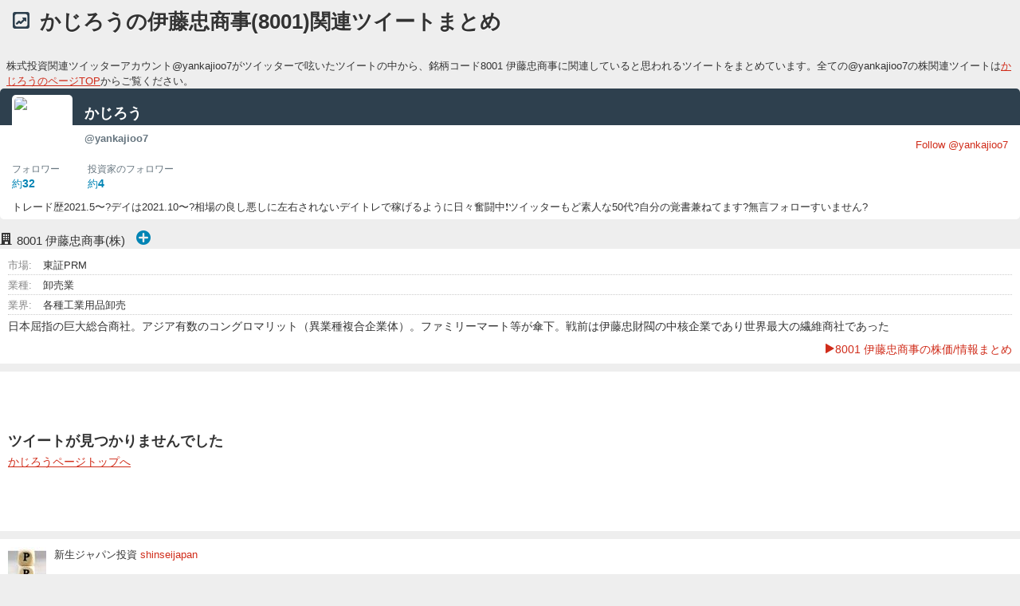

--- FILE ---
content_type: text/html; charset=UTF-8
request_url: https://www.kabuline.com/twitter/account/882827/?code=8001&frame=true
body_size: 2880
content:
<!DOCTYPE html>
<html lang="ja">
<head prefix="og: http://ogp.me/ns# fb: http://ogp.me/ns/fb# article: http://ogp.me/ns/article#">
	<meta charset="UTF-8">
	<meta name="copyright" content="&copy;株ライン">
	<meta name="description" content="株投資向けツイッター個人投資家『かじろう』@yankajioo7の「8001 伊藤忠商事」関連情報。銘柄について。">
	<meta name="keywords" content="株,株価,投資,twitter,かじろう,8001">
	<meta name="classification" content="finance">
	<meta property="og:title" content="かじろう(@yankajioo7)「8001 伊藤忠商事」銘柄情報まとめ：株ライン">
	<meta property="og:type" content="website">
	<meta property="og:image" content="https://kabuline.com/image/fgc/?w=630&h=630&t=http%3A%2F%2Fpbs.twimg.com%2Fprofile_images%2F1664287116518629383%2FY273tlZ8_400x400.jpg">
	<meta property="og:url" content="https://kabuline.com/twitter/account/882827/?code=8001">
	<meta property="og:site_name" content="株ライン［ツイッターで株価予想 おすすめ銘柄］">
	<meta property="og:description" content="株投資向けツイッター個人投資家『かじろう』@yankajioo7の「8001 伊藤忠商事」関連情報。銘柄について。">
	<meta property="og:locale" content="ja_JP">
	<meta name="twitter:site" content="@KabukaPick">
	<meta name="twitter:title" content="かじろう(@yankajioo7)「8001 伊藤忠商事」銘柄情報まとめ：株ライン">
	<meta name="twitter:description" content="株投資向けツイッター個人投資家『かじろう』@yankajioo7の「8001 伊藤忠商事」関連情報。銘柄について。">
	<meta name="twitter:card" content="summary">
	<meta name="twitter:image:src" content="https://kabuline.com/image/fgc/?w=630&h=630&t=http%3A%2F%2Fpbs.twimg.com%2Fprofile_images%2F1664287116518629383%2FY273tlZ8_400x400.jpg">
	<meta name="twitter:url" content="https://kabuline.com/twitter/account/882827/?code=8001">
	<script src="/js/jquery/jquery-3.4.1.min.js"></script>
	<script src="/js/stock/jquery.cookie.min.js"></script>
	<script src="/js/stock/jquery.lazyload.min.js"></script>
	<script src="/js/stock/jquery.fancybox-2.1.5.pack.js"></script>
	<script src="/js/index.js"></script>
	<script src="/js/page/Twitter.js?upd=0"></script>
	<link rel="stylesheet" type="text/css" href="/css/index.css?upd=0">
	<link rel="stylesheet" type="text/css" href="/css/page/Twitter.css?upd=0">
	<link rel="shortcut icon" href="/favicon.ico">
	<link rel="apple-touch-icon" href="/img/icon_ati.png">
	<link rel="alternate" type="application/rss+xml" title="話題株ランキング" href="https://kabuline.com/stock/rank.rss">
	<link rel="canonical" href="https://kabuline.com/twitter/account/882827/?code=8001">
	<title>かじろう(@yankajioo7)「8001 伊藤忠商事」銘柄情報まとめ：株ライン</title>
</head>
<body id="TwitterBody" class="Account code">
<div id="TweetFrame">
<div id="MainTitle" class="spm">
	<div class="main_head">
		<h1 class="main_title tt">
			<a href="https://kabuline.com/twitter/account/882827/" class="title_link" title="かじろうの伊藤忠商事&#040;8001&#041;関連ツイートまとめ" target="_top">
				かじろうの伊藤忠商事&#040;8001&#041;関連ツイートまとめ			</a>
		</h1>
		<p class="main_head_str">
			株式投資関連ツイッターアカウント&#064;yankajioo7がツイッターで呟いたツイートの中から、銘柄コード8001 伊藤忠商事に関連していると思われるツイートをまとめています。全ての&#064;yankajioo7の株関連ツイートは<a href="/twitter/account/882827/" title="かじろう" target="_top">かじろうのページTOP</a>からご覧ください。		</p>

	</div>
</div>
<div id="TwitterAccountContents">
	<div id="TwitterAccountWrap">

<div id="AccountData">
<div class="ac_cell">
	<div class="ac_cell_wrap">

		<div class="top cf">
			<div class="bg"><p>株式個人投資家</p></div>
			<div class="tx">
				<p class="icon">
					<a href="https://twitter.com/yankajioo7" class="tweet_icon ic1" title="@yankajioo7" rel="nofollow" target="_blank">
						<img src="https://pbs.twimg.com/profile_images/1664287116518629383/Y273tlZ8_bigger.jpg" alt="@yankajioo7" width="70" height="70">
					</a>
				</p>
				<h2 class="name">
					<a href="/twitter/account/882827/" title="かじろうの株投資関連タイムライン" target="_top">
						<span class="un">かじろう</span>
						<span class="sn">@yankajioo7</span>
					</a>
				</h2>
				<p class="follow">
					<a href="https://twitter.com/yankajioo7" class="twitter-follow-button" data-show-count="false" data-size="large" data-show-screen-name="false" target="_blank" rel="nofollow">Follow @yankajioo7</a>
				</p>
			</div>
		</div>

		<div class="body">
			<div class="follower">
				<div class="cf">
					<dl>
						<dt>フォロワー</dt>
						<dd>約<i>32</i></dd>
					</dl>
					<dl>
						<dt>投資家のフォロワー</dt>
						<dd>約<i>4</i></dd>
					</dl>
				</div>
			</div>
			
			<p class="description">
				トレード歴2021.5〜?デイは2021.10〜?相場の良し悪しに左右されないデイトレで稼げるように日々奮闘中❗️ツイッターもど素人な50代?自分の覚書兼ねてます?無言フォローすいません?			</p>
		</div>
	</div>
</div>
</div>

<div class="code_data_list set_price" data-code="8001">

	<div class="cdlt">
		<h2 class="nn">
			<div class="company">
				<span class="c icon-office-building">8001</span>
				<span class="n">伊藤忠商事&#040;株&#041;</span>
				<span class="fav">
					<span class="FvB favButtonNot" title="8001 伊藤忠商事&#040;株&#041;を監視銘柄に追加" data-code="8001"></span>
				</span>
			</div>
		</h2>
	</div>
	<div class="Dat">

		<div class="DatD">
			<p class="val v1">
				<i class="h">市場:</i>
				<i class="va">東証PRM</i>
			</p>

			<p class="val v2">
				<i class="h">業種:</i>
				<i class="va">卸売業</i>
			</p>

			<p class="val v3">
				<i class="h">業界:</i>
				<i class="va">各種工業用品卸売</i>
			</p>
			<p class="v4">
日本屈指の巨大総合商社。アジア有数のコングロマリット（異業種複合企業体）。ファミリーマート等が傘下。戦前は伊藤忠財閥の中核企業であり世界最大の繊維商社であった				<a href="/stock/code/8001/" class="toa" target="_top" title="8001">
					<span class="icon-play">8001 伊藤忠商事の株価/情報まとめ</span>
				</a>
			</p>
		</div>
	</div>

</div>
<div id="TweetListContents">
	<div class="antenna_contents_not_found">
		<div id="ListNotFound">
			<p class="not_found_top">ツイートが見つかりませんでした<br><a href="/twitter/account/882827/" class="ptop" title="かじろう">かじろうページトップへ</a></p>
		</div>
	</div>
</div>

<div id="TweetListOther" class="account">
	<ul>
<li class="tweet_list mad">
	<a href="/redirect/?ml=https%3A%2F%2Fshinseijapan.com%2Fpage%2Flp02%2F%3Fm%3Dlp2li01" title="新生ジャパン投資" class="mad_link" target="_blank" rel="sponsored nofollow">

		<span class="tweet_icon">
			<span class="tweet_icon_span" style="background-image: url('/img/icon/pr/1.jpg')">
				<i>新生ジャパン投資</i>
			</span>
		</span>

		<span class="tweet_head">
			<span>新生ジャパン投資</span>
			<i>shinseijapan</i>
		</span>

		<span class="tweet_body bantext t_txt_hov">
			<span class="text">握ってるだけで大丈夫！今日から注目の大化け候補株1銘柄を発表します！明日には削除します！<i class="text_url">https://shinseijapan.com/</i></span>
		</span>

	</a>
</li>
	</ul>
</div>


	</div>
</div>
</div>
</body>
</html>


--- FILE ---
content_type: text/css
request_url: https://www.kabuline.com/css/page/Twitter.css?upd=0
body_size: 7343
content:
@charset "UTF-8";


#AdsTweetReal {
	clear: both;
	position: relative;
	margin-bottom: 25px;
}

#TwitterAccountContents {
	clear: both;
}
#TwitterAccountWrap {
	position: relative;
}
/*
#TwitterBody a.tadd {
	width: 205px;
	padding: 4px 8px;
	margin-left: 10px;
	font-size: 13px;
	font-weight: normal;
	text-align: center;
	text-shadow: none;
	text-decoration: underline;
}
#TwitterBody a.tadd:hover {
	text-decoration: none;
}
*/

#FormSection {
	margin-bottom: 25px;
}

#AddFrame {
	clear: both;
	min-height: 590px;
	padding: 7px 15px;
}
#AddFrame #MainTitle div.main_head {
	margin-right: 0;
}
#MainTitle .main_head_str span.none {
	font-size: 120%;
	color: #EB6A5A;
}


/* twitter_account
----------------------------------------------- */

#TwitterAccountList {
	clear: both;
	position: relative;
}
#TwitterAccountList .hr_title {
	line-height: 30px;
}

#TwitterAccountSearch {
	display: block;
	float: right;
}
#TwitterAccountSearch.user {
	float: none;
	clear: both;
}
#TwitterAccountSearch.user:after {
	content: "";
	display: block;
	clear: both;
	height: 0;
	overflow: hidden;
}

#TwitterAccountSort,
#TwitterAccountForm {
	float: right;
}
#TwitterAccountSort li,
#TwitterAccountForm li {
	float: left;
	vertical-align: middle;
	line-height: 30px;
}
#TwitterAccountSort li {
	margin-right: 10px;
	position: relative;
}
#TwitterAccountSort li a.label {
	display: block;
	position: relative;
	padding-left: 21px;
	color: #5c6770;
	text-decoration: none;
}
#TwitterAccountSort li a.label:before {
	position: absolute;
	top: 5px;
	left: 0;
	content: "";
	width: 14px;
	height: 14px;
	line-height: 14px;
	border-radius: 8px;
	border: 2px #CCC solid;
	background-color: #FFF;
}
#TwitterAccountSort li.selected a.label:after {
	position: absolute;
	top: 10px;
	left: 5px;
	content: "";
	width: 8px;
	height: 8px;
	line-height: 8px;
	border-radius: 4px;
	background-color: #EB6A5A;
}
#TwitterAccountSort li a.label:hover:before {
	border-color: #EB6A5A;
}
#TwitterAccountSort li a.label:hover {
	color: #EB6A5A;
}
#TwitterAccountSort li span.about {
	position: absolute;
	display: none;
	width: 200px;
	bottom: 30px;
	right: -5px;
	padding: 5px 8px;
	border-radius: 2px;
	border-right: 1px #aaa solid;
	border-bottom: 1px #aaa solid;
	color: #FFF;
	line-height: 1.2;
	background: #0084B4;
	z-index: 5;
}
#TwitterAccountSort li span.about:after {
	position: absolute;
	top: 100%;
	right: 34px;
	height: 0;
	width: 0;
	border: 6px solid transparent;
	border-top: 6px solid #0084B4;
	content: "";
}
#TwitterAccountSort li:hover span a {
	color: #FFFEC8;
}
#TwitterAccountSort li:hover span a:hover {
	color: #FFF;
}
#TwitterAccountSort li:hover span.about {
	display: block;
}

#TwitterAccountForm li input {
	padding: 0 7px;
	height: 30px;
	border: 1px #CCC solid;
	line-height: 30px;
}
#TwitterAccountForm li input[type="search"] {
	width: 250px;
	background-color: #FFF;
}
#TwitterAccountForm li input[type="submit"] {
	color: #FFF;
	background-color: #EB6A5A;
}

#AccountList {
	clear: both;
	margin-top: 3px;
}
#AccountList > div.wait {
	min-height: 304px;
	background-repeat: no-repeat;
	background-image: url("../../img/icon/loading2.gif");
	background-position: center center;
}
#AccountList > div.redirect {
	background-color: #FFF;
}
#AccountList > div.redirect p {
	padding: 50px 10px;
	font-size: 14px;
	font-weight: bold;
}
#AccountList > div.redirect p a {
	font-weight: normal;
}

#AccountData {
	clear: both;
	margin-bottom: 10px;
}
#TwitterAccountContents div.code_data_list {
	padding-bottom: 10px;
}

div.AccountCode {
	clear: both;
	margin-top: 10px;
	padding-top: 10px;
	border-top: 1px #CCC dotted;
	background-color: #FFF;
}
div.AccountCodeWrap {
	position: relative;
	width: 100%;
}
div.AccountCode .actitle {
	display: block;
	clear: both;
	color: #005B7D;
	font-size: 15px;
	font-weight: normal;
}
div.ACGraph {
	clear: both;
}
div.ACGraph li {
	float: left;
	height: 30px;
	overflow: hidden;
	padding-left: 5px;
}
div.ACGraph li span,
div.ACGraph li a {
	display: block;
	line-height: 30px;
	text-decoration: none;
	color: #FFF;
	font-size: 12px;
}
div.ACGraph li i {
	opacity: 0.7;
	margin-left: 2px;
	font-size: 80%;
}
div.ACGraph li i:before {
	content: "(";
}
div.ACGraph li i:after {
	content: ")";
}
div.ACCode {
	clear: both;
	margin-top: 10px;
}
div.ACCode li {
	float: left;
	margin: 0 10px 5px 0;
	padding-left: 15px;
}
div.ACCode li a {
	display: block;
	padding-left: 3px;
	line-height: 15px;
	text-decoration: none;
	color: #666;
	font-size: 12px;
	background-color: #FFF;
}
div.ACCode li a span {
	color: #555;
}
div.ACCode li a span.code {
	font-size: 12px;
}
div.ACCode li a span.n {
	font-size: 12px;
}
div.ACCode li a span.n:before {
	content: "(";
}
div.ACCode li a span.n:after {
	content: ")";
}
div.ACCode li a:hover span {
	color: #6679A6;
}

div.ac_cell {
	position: relative;
}
#AccountList div.ac_cell {
	float: left;
	width: 33.333%;
	padding: 0 10px 10px 0;
}
#AccountList div.ac_cell:nth-child(3n) {
	padding-right: 0;
}

div.ac_cell_wrap {
	background-color: #FFF;
	width: 100%;
	overflow: hidden;
	border-radius: 5px;
}
#AccountList div.ac_cell_wrap {
/*
	height: 345px;
*/
	height: 391px;
	-webkit-box-shadow: 1px 1px 5px #888;
	box-shadow: 1px 1px 5px #888;
}

div.ac_cell div.top {
	position: relative;
	width: 100%;
	height: 92px;
}
div.ac_cell div.top div.bg {
	position: absolute;
	width: 100%;
	height: 46px;
	overflow: hidden;
	background-color: #2E404E;
	top: 0;
	left: 0;
}
div.ac_cell div.top div.bg p {
	display: block;
	padding-left: 100%;
	line-height: 46px;
}
div.ac_cell div.top div.tx {
	display: block;
	position: absolute;
	top: 0;
	left: 0;
	width: 100%;
	height: 92px;
	padding: 8px 15px;
	z-index: 1;
}
div.ac_cell div.top p.icon,
div.ac_cell div.top .name {
	float: left;
}
div.ac_cell div.top p.icon {
	width: 76px;
	height: 76px;
	padding: 3px;
	border-radius: 5px;
/*
	border-radius: 35px;
*/
	background-color: #FFF;
	z-index: 1;
}
div.ac_cell div.top p.icon a.tweet_icon {
	display: block;
	width: 70px;
	height: 70px;
	border-radius: 5px;
/*
	border-radius: 35px;
*/
	background-repeat: no-repeat;
	background-position: left center;
	background-size: 70px 70px;
	overflow: hidden;
}
/*
div.ac_cell div.top p.icon a.tweet_icon.ic1 {
	background-image: url("../../img/icon/egg/1.jpg");
}
div.ac_cell div.top p.icon a.tweet_icon.ic2 {
	background-image: url("../../img/icon/egg/2.jpg");
}
div.ac_cell div.top p.icon a.tweet_icon.ic3 {
	background-image: url("../../img/icon/egg/3.jpg");
}
div.ac_cell div.top p.icon a.tweet_icon.ic4 {
	background-image: url("../../img/icon/egg/4.jpg");
}
div.ac_cell div.top p.icon a.tweet_icon.ic5 {
	background-image: url("../../img/icon/egg/5.jpg");
}
*/
div.ac_cell div.top p.icon a.tweet_icon img {
	display: block;
	width: 70px;
	height: 70px;
	color: #FFF;
}

div.ac_cell div.top .name {
	padding-left: 15px;
	width: -webkit-calc(100% - 76px);
	width: -moz-calc(100% - 76px);
	width: calc(100% - 76px);
	height: 76px;
	overflow: hidden;
}
div.ac_cell div.top .name a {
	display: block;
	text-decoration: none;
	color: #66757F;
}
div.ac_cell div.top .name a span {
	display: block;
}
div.ac_cell div.top .name a span.un {
	height: 46px;
	color: #FFF;
	font-size: 18px;
	line-height: 46px;
	font-weight: bold;
}
div.ac_cell div.top .name a span.un.min {
	font-size: 13px;
}

div.ac_cell div.top .name a span:hover {
	text-decoration: underline;
}
div.ac_cell div.top p.follow {
	position: absolute;
	right: 15px;
	bottom: 12px;
}
div.ac_cell div.top p.rnk {
	position: absolute;
	top: -10px;
	left: -10px;
	width: 30px;
	height: 30px;
	padding: 12px 0 0 6px;
	line-height: 14px;
	font-size: 14px;
	border-radius: 15px;
	text-align: center;
	color: #FFF;
	background-color: #EB6A5A;
}

div.ac_cell div.body {
	position: relative;
	padding: 0 15px 5px;
}
#AccountList div.ac_cell div.body {
	padding: 136px 15px 5px;
}
div.ac_cell div.body p.description {
	width: 100%;
	padding: 0;
	line-height: 20px;
}
#AccountList div.ac_cell div.body p.description {
	position: absolute;
	top: 46px;
	left: 0;
	height: 80px;
	padding: 0 15px;
	color: #66757F;

	overflow : hidden;
	text-overflow: ellipsis;
	display: -webkit-box;
	-webkit-box-orient: vertical;
	-webkit-line-clamp: 4;
}
div.ac_cell div.body div.follower {
	clear: both;
	width: 100%;
	padding-bottom: 10px;
}
#AccountList div.ac_cell div.body div.follower {
	position: absolute;
	top: 0;
}
div.ac_cell div.body div.follower dl {
	padding-right: 35px;
	float: left;
	line-height: 18px;
	font-family: Arial,"ヒラギノ角ゴ Pro W3","Hiragino Kaku Gothic Pro",Osaka,"メイリオ",Meiryo,"ＭＳ Ｐゴシック","MS PGothic",sans-serif;
}
#AccountList div.ac_cell div.body div.follower dl {
	width: 50%;
	padding: 0;
}
div.ac_cell div.body div.follower dt {
	color: #66757f;
	font-size: 12px;
}
div.ac_cell div.body div.follower dd {
	color: #0084b4;
}
div.ac_cell div.body div.follower dd i {
	font-weight: bold;
	font-size: 14px;
}

div.ac_cell div.body div.tweet {
	clear: both;
}
div.ac_cell div.body div.tweet p.t {
	color: #333;
	font-weight: bold;
}
#AccountList div.ac_cell div.body div.tweet p.t span.update {
	margin-left: 5px;
	color: #66757F;
	font-size: 12px;
}
div.ac_cell div.body div.tweet p.str {
	padding: 5px 8px;
	width: 100%;
	height: 136px;
	overflow: hidden;
	border-radius: 3px;

	background-color: #EEE;
}
div.ac_cell div.body div.tweet p.str a {
	display: block;
	width: 100%;
	height: 126px;
	color: #333;
	line-height: 21px;
	text-decoration: none;
}
div.ac_cell div.body div.tweet p.str a:hover {
	color: #66757F;
}

p.tadd {
	clear: both;
	text-align: right;
}
p.tadd a {
	text-decoration: underline;
}
p.tadd a:hover {
	text-decoration: none;
}


/* twitter_account
----------------------------------------------- */

#TwitterAccountListToCode {
	clear: both;
	position: relative;
}
#TwitterAccountListToCode .hr_title {
	line-height: 30px;
}
#AccountListTC {
	clear: both;
	position: relative;
	width: 100%;
}
#AccountListTC ul.list_ul {
	width: 100%;
}
#AccountListTC li.listli {
	display: block;
	width: 100%;
	height: 130px;
	overflow: hidden;
	position: relative;
	margin-bottom: 10px;
	background-color: #FFF;
	-webkit-box-shadow: 1px 1px 5px #888;
	box-shadow: 1px 1px 5px #888;
}
#AccountListTC li.listli div.tx {
	position: relative;
	padding: 10px;
	width: 100%;
	height: 90px;
	overflow: hidden;
}
#AccountListTC li.listli div.tx p.icon {
	width: 70px;
	height: 70px;
	overflow: hidden;
	border-radius: 5px;
/*
	border-radius: 35px;
*/
}
#AccountListTC li.listli div.tx p.icon a {
	display: block;
}
#AccountListTC li.listli div.tx p.name {
	position: absolute;
	line-height: 70px;
	top: 10px;
	left: 95px;
}
#AccountListTC li.listli div.tx p.name a {
	display: block;
	text-decoration: none;
}
#AccountListTC li.listli div.tx p.name a span:hover {
	text-decoration: underline;
}
#AccountListTC li.listli div.tx p.name a span.un {
	font-size: 18px;
	font-weight: bold;
	color: #333;
}
#AccountListTC li.listli div.tx p.name a span.sn {
	color: #66757F;
}
#AccountListTC li.listli div.tx p.follow {
	position: absolute;
	top: 10px;
	right: 10px;
}

#AccountListTC li.listli div.follower {
	position: absolute;
	width: 100%;
	height: 40px;
	padding: 5px 10px 0;
	bottom: 10px;
}
#AccountListTC li.listli div.follower dl {
	float: left;
	line-height: 20px;
	margin-right: 55px;
	font-family: Arial,"ヒラギノ角ゴ Pro W3","Hiragino Kaku Gothic Pro",Osaka,"メイリオ",Meiryo,"ＭＳ Ｐゴシック","MS PGothic",sans-serif;
}
#AccountListTC li.listli div.follower dt {
	color: #66757f;
	font-size: 12px;
}
#AccountListTC li.listli div.follower dd {
	color: #0084b4;
}
#AccountListTC li.listli div.follower dd i {
	font-weight: bold;
	font-size: 14px;
}
#AccountListTC li.listli div.follower dl.ftco {
	position: absolute;
	float: none;
	right: 10px;
	margin: 0;
	bottom: 0;
}
#AccountListTC li.listli div.follower dl.ftco a.stlu_tweet {
	display: block;
	padding: 0 15px;
	line-height: 30px;
	border-radius: 4px;
	font-size: 25px;
	text-decoration: none;
	font-weight: bold;
	color: #FFF;
	background-color: #0084B4;
}
#AccountListTC li.listli div.follower dl.ftco a.stlu_tweet:hover {
	background-color: #004A66;
}
#AccountListTC li.listli div.follower dl.ftco a.stlu_tweet:before {
	font-size: 14px;
	font-weight: normal;
	margin: 0;
}
#AccountListTC div.not_found {
	clear: both;
	width: 100%;
}
#AccountListTC div.not_found p {
	margin: 100px 0;
	font-size: 110%;
	color: #777;
}
#AccountListTC div.not_found ol.tocp {
	clear: both;
	width: 100%;
}
#AccountListTC div.not_found ol.tocp li {
	display: list-item;
	list-style: disc inside;
}
#AccountListTC div.not_found ol.tocp li.t {
	font-weight: bold;
	font-size: 110%;
	margin-bottom: 8px;
}


/* PickTweetContents
----------------------------------------------- */

#PickTweetContents {
	clear: both;
	width: 100%;
}
#PickTweetContentsWrap {
	position: relative;
}

#TweetPickArchive {
	clear: both;
	width: 100%;
	position: relative;
	margin-top: 10px;
}
#TweetPickArchive > ul {
	display: flex;
	flex-wrap: wrap;

}
#TweetPickArchive > ul > li {
	width: 33.333%;
	padding: 0 8px 8px 0;

}
#TweetPickArchive > ul > li div {
	position: relative;
	padding: 8px;
	background-color: #FFF;
}
#TweetPickArchive > ul > li div > p.date,
#TweetPickArchive > ul > li div > p.type {
	height: 30px;
}
#TweetPickArchive > ul > li div > p.date {
	color: #273843;
}
#TweetPickArchive > ul > li div > p.type {
	position: absolute;
	top: -4px;
	right: -4px;
}
#TweetPickArchive > ul > li div > p.type > a {
	display: block;
	padding: 0 5px;
	color: #FFF;
	line-height: 30px;
	font-size: 12px;
	text-decoration: none;
	background-color: #375060;
}
#TweetPickArchive > ul > li div > p.type > a:hover {
	background-color: #49687C;
}
#TweetPickArchive > ul > li div > p.title {
	width: 100%;
}
#TweetPickArchive > ul > li div > p.title > a {
	display: block;
	color: #333;
	text-decoration: none;
}
#TweetPickArchive > ul > li div > p.title > a:hover {
	color: #C92B18;
}
#TweetPickArchive > ul > li div > p.title > a > span {
	display: block;
}
#TweetPickArchive > ul > li div > p.title > a > span.i img {
	width: 100%;
	height: auto;
}
#TweetPickArchive > ul > li div > p.title > a > span.t {
	margin-top: 10px;
	font-weight: bold;
	font-size: 14px;
}

#TweetPickArticle {
	clear: both;
	position: relative;
	width: 100%;
	padding: 8px 12px;
	background-color: #FFF;
}
#TweetPickArticle > p,pubdate {
	position: absolute;
	top: -20px;
	left: 0;
	font-size: 16px;
	font-weight: bold;
}
#TweetPickArticleTop {
	position: absolute;
	top: -28px;
	right: 0;
}
#TweetPickArticleTop > p {
	float: right;
}
#TweetPickArticleTop > p a {
	display: block;
	padding: 0 8px;
	color: #FFF;
	line-height: 26px;
	text-decoration: none;
}
#TweetPickArticleTop > p a:hover {
	background-color: #AAA !important;
}
#TweetPickArticleTop > p.code a {
	background-color: #EB6A5A;
}
#TweetPickArticleTop > p.type {
	margin-right: 3px;
}
#TweetPickArticleTop > p.type a {
	background-color: #2E404E;
}

#TweetPickArticlePage {
	clear: both;
	width: 100%;
}
#TweetPickArticlePage li.tpap {
	clear: both;
	position: relative;
	padding: 18px 0;
	border-bottom: 1px #CCC dotted;
}
#TweetPickArticlePage li.tpap div.tags {
	clear: both;
}
#TweetPickArticlePage li.tpap div.tags li {
	float: left;
	line-height: 26px;
	margin: 0 1px 1px 0;
}
#TweetPickArticlePage li.tpap div.tags li.t:first-child {
	margin-left: 0;
}
#TweetPickArticlePage li.tpap div.tags li.t {
	margin-left: 10px;
}
#TweetPickArticlePage li.tpap div.tags li.t:after {
	content: ":";
	margin-right: 2px;
}

#TweetPickArticlePage li.tpap div.tags li.ta a {
	display: block;
	padding: 0 8px;
	color: #FFF;
	text-decoration: none;
}
#TweetPickArticlePage li.tpap div.tags li.ta a:hover {
	background-color: #AAA !important;
}
#TweetPickArticlePage li.tpap div.tags li.ta.code a {
	background-color: #EB6A5A;
}
#TweetPickArticlePage li.tpap div.tags li.ta.user a {
	background-color: #0084B4;
}
#TweetPickArticlePage div.tweet_text {
	clear: both;
	margin-top: 5px;
	background-color: #e1e8ed;
}
#TweetPickArticlePage div.tweet_text_wrap {
	clear: both;
	padding: 20px 0;
	width: 500px;
	margin: 0 auto;
}
#TweetPickArticlePage div.tweet_text iframe {
	margin: 0 !important;
	padding: 0 !important;
}
#TweetPickArticlePage li.owner div.tweet_text_wrap {
	width: 700px;
}
#TweetPickArticlePage div.ownerText {
	border-radius: 4px;
	border: 1px solid #e1e8ed;
	background-color: #FFF;
}
#TweetPickArticlePage div.ownerText > div {
	padding: 1.25rem 1.25rem 0.725rem;
}
#TweetPickArticlePage div.ownerText p {
	font: 16px/1.4 Helvetica,Roboto,"Segoe UI",Calibri,sans-serif;
}
#TweetPickArticlePage div.ownerText ul li {
	margin-bottom: 2px;
}
#TweetPickArticlePage div.ownerText ul li a {
	display: block;
	padding: 0 10px;
	line-height: 35px;
	color: #FFF;
	font-size: 20px;
	text-align: center;
	text-decoration: none;
	background-color: #0084B4;
}
#TweetPickArticlePage div.ownerText ul li a:hover {
	background-color: #BBB;
}

#TweetPickArticlePager {
	clear: both;
	padding: 10px 0;
}
#TweetPickArticlePager p {
	max-width: 49%;
	height: 28px;
	overflow: hidden;
}
#TweetPickArticlePager p a {
	display: block;
	display: block;
	line-height: 28px;
	padding: 0 6px;
	text-decoration: none;
	color: #FFF;
	background-color: #EB6A5A;
}
#TweetPickArticlePager p a:hover {
	background-color: #2E404E;
}
#TweetPickArticlePager p.prev {
	float: left;
}
#TweetPickArticlePager p.next {
	float: right;
}
#TweetPickArticlePager p.prev a:before {
	content: "<<";
	margin-right: 3px;
}
#TweetPickArticlePager p.next a:after {
	content: ">>";
	margin-left: 3px;
}


/* TwitterTimeLineReal
----------------------------------------------- */

#TwitterTimeLineRealWrap {
	background-color: #FFF;
}
#TwitterTimeLineRealWrap.wait {
	background-image: url('../../img/icon/loading.gif');
	background-repeat: repeat-y;
	background-position: center top;
}
#TwitterTimeLineReal {
	opacity: 1;
	-webkit-transition: 0.5s;
	-moz-transition: 0.5s;
	transition: 0.5s;
}
#TwitterTimeLineReal.wait {
	opacity: 0;
}

#TwitterTimeLineRealSwitch {
	clear: both;
	position: relative;
}
#TwitterTimeLineRealSwitch li {
	float: left;
	margin-right: 2px;
}
#TwitterTimeLineRealSwitch li span.bt {
	display: block;
	padding: 0 8px;
	cursor: pointer;
	font-size: 14px;
	line-height: 28px;
	background-color: #CCC;
}
#TwitterTimeLineRealSwitch li span.selected {
	background-color: #FFF;
}
#TwitterTimeLineRealSwitch li span.bt:hover {
	background-color: #FDF1F0;
}
#TwitterTimeLineRealSwitch li.view_check {
	margin-left: 10px;
}
#TwitterTimeLineRealSwitch li.view_check input {
	display: inline-block;
	margin-right: 6px;
	vertical-align: middle;
}
#TwitterTimeLineRealSwitch li.view_check label {
	position: relative;
	display: inline-block;
	cursor: pointer;
	vertical-align: middle;
	font-size: 14px;
	color: #5c6770;
	line-height: 28px;
}
@media (min-width: 1px) {
	#TwitterTimeLineRealSwitch li.view_check input {
		display: none;
		margin: 0;
	}
	#TwitterTimeLineRealSwitch li.view_check label {
		padding: 0 0 0 23px;
	}
	#TwitterTimeLineRealSwitch li.view_check label::before {
		content: "";
		position: absolute;
		top: 50%;
		left: 0;
		border: 2px solid #CCC;
		-webkit-box-sizing: border-box;
		-moz-box-sizing: border-box;
		box-sizing: border-box;
		display: block;
		width: 18px;
		height: 18px;
		margin-top: -9px;
		background-color: white;
	}
	#TwitterTimeLineRealSwitch li.view_check label::after {
		content: "";
		position: absolute;
		top: 50%;
		-moz-box-sizing: border-box;
		box-sizing: border-box;
		display: block;
	}
	#TwitterTimeLineRealSwitch li.view_check input:checked + label::after {
		left: 3px;
		width: 16px;
		height: 8px;
		margin-top: -8px;
		border-left: 3px solid #E84F3E;
		border-bottom: 3px solid #E84F3E;
		-webkit-transform: rotate(-45deg);
		transform: rotate(-45deg);
	}
}
#TwitterTimeLineRealSwitch li.blogrank a {
	margin-left: 10px;
	display: block;
	line-height: 28px;
	text-decoration: none;
}
#TwitterTimeLineRealSwitch li.blogrank.t a {
	margin-left: 30px;
}
#TwitterTimeLineRealSwitch li.blogrank a span:before {
	margin-right: 2px;
	font-size: 12px;
}
#TwitterTimeLineRealSwitch li.meter {
	float: none;
	display: block;
	position: absolute;
	top: 0;
	right: 0;
	margin: 0;
	padding: 0;
	width: 20%;
}
#TwitterTimeLineRealSwitch li.meter div.meter_title {
	position: absolute;
	top: -20px;
	left: 0;
}
#TwitterTimeLineRealSwitch li.meter div.meter_title p.t {
	line-height: 20px;
	color: #6C767E;
	font-size: 12px;
	cursor: default;
}
#TwitterTimeLineRealSwitch li.meter div.meter_title p.t:before {
	margin-right: 2px;
}
#TwitterTimeLineRealSwitch li.meter div.meter_title p.t:hover + p.about {
	display: block;
}
#TwitterTimeLineRealSwitch li.meter div.meter_title p.about {
	position: absolute;
	display: none;
	width: 300%;
	bottom: 120%;
	right: -5px;
	padding: 5px 8px;
	border-radius: 6px;
	color: #FFF;
	text-align: left;
	line-height: 1.3;
	background: rgba(20,46,54,0.91);
	z-index: 999;
}
#TwitterTimeLineRealSwitch li.meter div.meter_title p.about:after {
	position: absolute;
	top: 100%;
	right: 34px;
	height: 0;
	width: 0;
	border: 6px solid transparent;
	border-top: 6px solid rgba(20,46,54,0.91);
	content: "";
}


#TwitterTimeLineRealMeter {
	position: relative;
	height: 26px;
	overflow: hidden;
	border-radius: 2px;
	cursor: default;
	background-color: rgba(0,0,0,0.25);
/*
	background: -moz-linear-gradient(left top, #333, #333 25%, #444 25%, #444 50%,
		#333 50%, #333 75%, #444 75%,#444);
	background: -webkit-linear-gradient(left top, #333, #333 25%, #444 25%, #444 50%,
		#333 50%, #333 75%, #444 75%,#444);
	background: linear-gradient(left top, #333, #333 25%, #444 25%, #444 50%,
		#333 50%, #333 75%, #444 75%,#444);
	-moz-background-size: 56px 56px;
	-webkit-background-size: 56px 56px;
	background-size: 56px 56px;
*/
}
#TwitterTimeLineRealMeter p.meter {
	height: 26px;
	-webkit-transition: 1s;
	-moz-transition: 1s;
	transition: 1s;
}
#TwitterTimeLineRealMeter p.num {
	position: absolute;
	top: 0;
	left: 0;
	width: 100%;
	text-align: center;
}
#TwitterTimeLineRealMeter p.num i {
	line-height: 26px;
	color: #FFF;
	font-size: 14px;
}
#TwitterTimeLineRealMeter p.num i:after {
	content: "%";
}


/* standard */

#TweetRealTimeContents {
	display: block;
	position: relative;
	clear: both;
}

#TwitterAccountAntenna {
	clear: both;
	width: 100%;
	padding: 0;
}
#TwitterAccountAntennatWrap {
	position: relative;
}
#TwitterAccountAntenna div,
#TwitterAccountAntenna li,
#TwitterAccountAntenna p,
#TwitterAccountAntenna a,
#TwitterAccountAntenna span {
	-webkit-transition: 0.2s;
	-moz-transition: 0.2s;
	transition: 0.2s;
}
#TwitterAccountAntenna ul.tl {
	width: 100%;
	position: relative;
	width: 100%;
	height: 100%;
	overflow: hidden;
}
#TwitterAccountAntenna li.tweet_list {
	display: block;
	clear: both;
	position: relative;
	padding: 5px 10px 0 68px;
	background-color: #FFF;
	border-bottom: 1px solid #DDD;
}
/*
#TwitterAccountAntenna li.tweet_list.checked {
	background-color: #F5BAB4;
}
*/
#TwitterAccountAntenna li.tweet_list.hidden {
	display: none !important;
}

#TwitterTimeLineReal #TwitterAccountAntenna li.tweet_list.new {
	-webkit-transition: none;
	-moz-transition: none;
	transition: none;
}
#TwitterAccountAntenna li.tweet_list.hover {
	background-color: #E8F9FF;
}
#TwitterAccountAntenna p.twitter_icon {
	display: block;
	position: absolute;
	width: 48px;
	height: 48px;
	top: 9px;
	left: 10px;
/*
	border-radius: 24px;
*/
	overflow: hidden;
}
#TwitterAccountAntenna p.twitter_icon a.tweet_icon {
	display: block;
	width: 48px;
	height: 48px;
}
#TwitterAccountAntenna p.twitter_icon a.tweet_icon,
#TwitterAccountAntenna p.twitter_icon a.tweet_icon span.tweet_icon_span {
	background-repeat: no-repeat;
	background-position: left center;
	background-size: 48px 48px;
}
/*
#TwitterAccountAntenna p.twitter_icon a.tweet_icon.ic1 {
	background-image: url("../../img/icon/egg/1.jpg");
}
#TwitterAccountAntenna p.twitter_icon a.tweet_icon.ic2 {
	background-image: url("../../img/icon/egg/2.jpg");
}
#TwitterAccountAntenna p.twitter_icon a.tweet_icon.ic3 {
	background-image: url("../../img/icon/egg/3.jpg");
}
#TwitterAccountAntenna p.twitter_icon a.tweet_icon.ic4 {
	background-image: url("../../img/icon/egg/4.jpg");
}
#TwitterAccountAntenna p.twitter_icon a.tweet_icon.ic5 {
	background-image: url("../../img/icon/egg/5.jpg");
}
*/
#TwitterAccountAntenna p.twitter_icon a.tweet_icon span.tweet_icon_span {
	display: block;
	width: 48px;
	height: 48px;
	overflow: hidden;
}
#TwitterAccountAntenna p.twitter_icon a.tweet_icon span.tweet_icon_span i {
	display: block;
	padding-left: 48px;
}


#TwitterAccountAntenna div.tweet_head {
	clear: both;
	width: 100%;
	position: relative;
}
#TwitterAccountAntenna div.tweet_head a.user_name {
	text-decoration: none;
}
#TwitterAccountAntenna div.tweet_head a.user_name span {
	color: #0084B4;
	font-size: 13px;
}
#TwitterAccountAntenna div.tweet_head a.user_name i {
	color: #6679A6;
	font-size: 12px;
}
#TwitterAccountAntenna div.tweet_head a.user_name i:before {
	content: "@";
}
#TwitterAccountAntenna div.tweet_head a.user_name:hover span {
	color: #333;
}
#TwitterAccountAntenna div.tweet_head .user_screen_name {
	padding-right: 100px;
}
#TwitterAccountAntenna div.tweet_head span.time {
	display: block;
	position: absolute;
	top: 0;
	right: 0;
	font-size: 12px;
	color: #6679A6;
}
#TwitterAccountAntenna div.tweet_head div.kanren_code dt,
#TwitterAccountAntenna div.tweet_head div.kanren_code dd {
	display: block;
	float: left;
}
#TwitterAccountAntenna div.tweet_head div.kanren_code {
	clear: both;
}
#TwitterAccountAntenna div.tweet_head div.kanren_code dt {
	color: #6679A6;
	font-size: 12px;
}
#TwitterAccountAntenna div.tweet_head div.kanren_code dt:after {
	content: ":";
	margin-right: 8px;
}
#TwitterAccountAntenna div.tweet_head div.kanren_code a {
	text-decoration: none;
	line-height: 1.3;
}
#TwitterAccountAntenna div.tweet_head div.kanren_code a span.na {
	font-size: 13px;
}
#TwitterAccountAntenna div.tweet_head div.kanren_code a span.cha img {
	vertical-align: middle;
}
#TwitterAccountAntenna div.tweet_head div.kanren_code a i {
	font-size: 12px;
	margin: 0;
	padding: 0;
}
#TwitterAccountAntenna div.tweet_head div.kanren_code dd:after {
	content: "/";
	color: #4D6C82;
	padding: 0 5px;
}
#TwitterAccountAntenna div.tweet_head div.kanren_code dd:last-child:after {
	content: "";
	padding: 0;
}
#TwitterAccountAntenna div.tweet_head p.kanren_code a:hover {
	text-decoration: underline;
}

#TwitterAccountAntenna p.tweet_text {
	clear: both;
	width: 100%;
	height: 40px;
	padding-bottom: 5px;
	margin-top: 5px;
	text-overflow: ellipsis;
	overflow: hidden;
}
#TwitterAccountAntenna p.tweet_text a {
	display: block;
	width: 100%;
	line-height: 35px;
	font-size: 15px;
	text-decoration: none;
	color: #333;
}
#TwitterAccountAntenna p.tweet_text a:hover {
	color: #777;
}
#TwitterAccountAntenna p.tweet_code_chart {
	position: absolute;
	right: 0;
	bottom: 0;
	width: 74px;
	height: 40px;
	padding: 12.5px 12px;
}

/* cramp */

#TwitterTimeLineReal.cramp li.tweet_list,
#TwitterTimeLineReal.cramp li.tweet_list a.mad_link {
	font-size: 12px;
	padding-left: 48px;
}
#TwitterTimeLineReal.cramp p.twitter_icon,
#TwitterTimeLineReal.cramp span.tweet_icon {
	width: 36px;
	height: 36px;
	top: 5px;
	left: 5px;
}
#TwitterTimeLineReal.cramp p.twitter_icon a.tweet_icon,
#TwitterTimeLineReal.cramp span.tweet_icon span.tweet_icon_span {
	width: 36px;
	height: 36px;
}
#TwitterTimeLineReal.cramp p.twitter_icon a.tweet_icon,
#TwitterTimeLineReal.cramp p.twitter_icon a.tweet_icon span.tweet_icon_span,
#TwitterTimeLineReal.cramp span.tweet_icon span.tweet_icon_span {
	background-size: 36px 36px;
}
#TwitterTimeLineReal.cramp p.twitter_icon a.tweet_icon span.tweet_icon_span {
	width: 36px;
	height: 36px;
}
#TwitterTimeLineReal.cramp p.twitter_icon a.tweet_icon span.tweet_icon_span i,
#TwitterTimeLineReal.cramp span.tweet_icon_span i {
	padding-left: 36px;
}

#TwitterTimeLineReal.cramp div.tweet_head,
#TwitterTimeLineReal.cramp span.tweet_head {
	width: 100%;
	height: 16px;
	overflow: hidden;
}
#TwitterTimeLineReal.cramp div.tweet_head:after {
	content: "";
	display: block;
	clear: both;
	height: 0;
	overflow: hidden;
}
#TwitterTimeLineReal.cramp div.tweet_head > div {
	float: left;
	clear: none;
}

#TwitterTimeLineReal.cramp div.tweet_head a.user_name span,
#TwitterTimeLineReal.cramp span.tweet_head span {
	color: #0084B4;
	font-size: 12px;
}
#TwitterTimeLineReal.cramp div.tweet_head a.user_name i,
#TwitterTimeLineReal.cramp span.tweet_head i {
	font-size: 12px;
}
#TwitterTimeLineReal.cramp div.tweet_head span.time {
	font-size: 12px;
}
#TwitterTimeLineReal.cramp div.tweet_head div.kanren_code {
	margin-left: 8px;
}
#TwitterTimeLineReal.cramp div.tweet_head div.kanren_code p.t {
	display: none;
}
#TwitterTimeLineReal.cramp div.tweet_head div.kanren_code a span.na {
	font-size: 12px;
}
#TwitterTimeLineReal.cramp div.tweet_head div.kanren_code a i {
	font-size: 12px;
}
#TwitterTimeLineReal.cramp p.tweet_text,
#TwitterTimeLineReal.cramp span.tweet_body {
	clear: both;
	width: 100%;
	margin-top: 2px;
	height: 25px;
	padding-bottom: 2px;
}
#TwitterTimeLineReal.cramp p.tweet_text a,
#TwitterTimeLineReal.cramp span.tweet_body span.text {
	display: block;
	width: 100%;
	line-height: 25px;
	font-size: 12.5px;
}

/* twolane */

#TwitterTimeLineReal.twolane li.tweet_list {
	float: left;
	width: 50%;
	padding: 0 10px 0 68px;
	clear: none;
}
#TwitterTimeLineReal.twolane li.tweet_list:nth-child(odd) {
	border-right: 1px #DDD solid;
}
#TwitterTimeLineReal.twolane div.tweet_head,
#TwitterTimeLineReal.twolane span.tweet_head {
	margin-top: 5px;
}
#TwitterTimeLineReal.twolane div.tweet_head div.kanren_code {
	width: 100%;
	height: 18px;
	overflow: hidden;
}
#TwitterTimeLineReal.twolane div.tweet_head div.kanren_code ul {
	float: none;
}

#TwitterTimeLineReal.twolane p.tweet_text,
#TwitterTimeLineReal.twolane span.tweet_body {
	height: 45px;
	padding-bottom: 5px;
}
#TwitterTimeLineReal.twolane span.tweet_body {
	margin-bottom: 13px;
}

#TwitterTimeLineReal.twolane p.tweet_text a {
	display: block;
	width: 100%;
	height: 40px;
	line-height: 20px;
	font-size: 14px;
	overflow: hidden;
}

/* threelane */

#TwitterTimeLineReal.threelane li.tweet_list {
	float: left;
	width: 33.33333333333%;
	padding: 0 5px 0 48px;
	border-right: 1px #DDD solid;
	clear: none;
}
#TwitterTimeLineReal.threelane li.tweet_list.mad {
	padding: 0;
}
#TwitterTimeLineReal.threelane a.mad_link {
	padding: 0 5px 0 48px;
}
#TwitterTimeLineReal.threelane p.twitter_icon,
#TwitterTimeLineReal.threelane a.mad_link span.tweet_icon {
	width: 36px;
	height: 36px;
	top: 5px;
	left: 5px;
}
#TwitterTimeLineReal.threelane p.twitter_icon a.tweet_icon,
#TwitterTimeLineReal.threelane a.mad_link span.tweet_icon span.tweet_icon_span {
	width: 36px;
	height: 36px;
}
#TwitterTimeLineReal.threelane p.twitter_icon a.tweet_icon,
#TwitterTimeLineReal.threelane p.twitter_icon a.tweet_icon span.tweet_icon_span,
#TwitterTimeLineReal.threelane a.mad_link span.tweet_icon span.tweet_icon_span {
	background-size: 36px 36px;
}
#TwitterTimeLineReal.threelane p.twitter_icon a.tweet_icon span.tweet_icon_span {
	width: 36px;
	height: 36px;
}
#TwitterTimeLineReal.threelane p.twitter_icon a.tweet_icon span.tweet_icon_span i,
#TwitterTimeLineReal.threelane a.mad_link span.tweet_icon span.tweet_icon_span i {
	padding-left: 36px;
}
#TwitterTimeLineReal.threelane div.tweet_head,
#TwitterTimeLineReal.threelane span.tweet_head {
	margin-top: 5px;
}
#TwitterTimeLineReal.threelane div.tweet_head a.user_name span,
#TwitterTimeLineReal.threelane span.tweet_head span {
	color: #0084B4;
	font-size: 12px;
}
#TwitterTimeLineReal.threelane div.tweet_head div.user_screen_name {
	width: 100%;
	height: 18px;
	overflow: hidden;
}
#TwitterTimeLineReal.threelane div.tweet_head a.user_name i,
#TwitterTimeLineReal.threelane span.tweet_head i {
	font-size: 12px;
}
#TwitterTimeLineReal.threelane div.tweet_head span.time {
	font-size: 12px;
}
#TwitterTimeLineReal.threelane div.tweet_head div.kanren_code {
	width: 100%;
	height: 18px;
	overflow: hidden;
}
#TwitterTimeLineReal.threelane div.tweet_head div.kanren_code ul {
	float: none;
}
#TwitterTimeLineReal.threelane div.tweet_head div.kanren_code p.t {
	display: none;
}
#TwitterTimeLineReal.threelane div.tweet_head div.kanren_code a span.na {
	font-size: 12px;
}
#TwitterTimeLineReal.threelane div.tweet_head div.kanren_code a i {
	font-size: 12px;
}
#TwitterTimeLineReal.threelane p.tweet_text,
#TwitterTimeLineReal.threelane span.tweet_body {
	height: 59px;
	padding-bottom: 5px;
}
#TwitterTimeLineReal.threelane p.tweet_text a,
#TwitterTimeLineReal.threelane span.tweet_body span.text {
	display: block;
	width: 100%;
	height: 54px;
	line-height: 18px;
	font-size: 13px;
	overflow: hidden;
}
#TwitterTimeLineReal.threelane span.tweet_body {
	height: 76px;
}
#TwitterTimeLineReal.threelane span.tweet_body span.text{
	height: 71px;
}

#TwitterAccountAntenna li.tweet_list.mad {
	padding: 0;
}
#TwitterAccountAntenna a.mad_link {
	display: block;
	clear: both;
	position: relative;
	padding: 5px 10px 0 68px;
	text-decoration: none;
}

#TwitterAccountAntenna span.tweet_icon {
	display: block;
	position: absolute;
	width: 48px;
	height: 48px;
	top: 9px;
	left: 10px;
/*
	border-radius: 24px;
*/
	overflow: hidden;
}
#TwitterAccountAntenna span.tweet_icon span.tweet_icon_span {
	display: block;
	width: 48px;
	height: 48px;
	background-repeat: no-repeat;
	background-position: left center;
	background-size: 48px 48px;
	overflow: hidden;
}
#TwitterAccountAntenna span.tweet_icon span.tweet_icon_span i {
	display: block;
	padding-left: 48px;
}
#TwitterAccountAntenna span.tweet_head {
	display: block;
}
#TwitterAccountAntenna span.tweet_head span {
	color: #0084B4;
	font-size: 13px;
}
#TwitterAccountAntenna span.tweet_head i {
	color: #6679A6;
	font-size: 12px;
}
#TwitterAccountAntenna span.tweet_head i:before {
	content: "@";
}
#TwitterAccountAntenna span.tweet_head span:hover {
	color: #333;
}
#TwitterAccountAntenna span.tweet_body {
	display: block;
	clear: both;
	width: 100%;
	height: 40px;
	padding-bottom: 5px;
	margin-top: 5px;
	text-overflow: ellipsis;
	overflow: hidden;
}
#TwitterAccountAntenna span.tweet_body span.text {
	line-height: 35px;
	color: #333;
	font-size: 15px;
}
#TwitterAccountAntenna span.tweet_body span.text i.text_url {
	margin-left: 1em;
	font-size: 12px;
	color: #0084b4;
}
#TwitterAccountAntenna span.tweet_body span.text i.text_url:hover {
	color: #333;
	text-decoration: underline;
}
#TwitterAccountAntenna span.tweet_body span.text i.ta {
	color: #0084B4;
	font-size: 80%;
	margin-right: 5px;
}


/* 
----------------------------------------------- */

#TwitterTimeLineRank {
	position: fixed;
	right: 0;
	bottom: 0;
	width: 320px;
	padding: 0 10px 5px;
	border: 2px #CCC solid;
	z-index: 10;
	background-color: rgba(255,255,255,0.8);
	-webkit-transition: 0.3s;
	-moz-transition: 0.3s;
	transition: 0.3s;
}
#TwitterTimeLineRank p.t {
	line-height: 25px;
	color: #1F649C;
}
#TwitterTimeLineRank p.t:before {
	color: #0084B4;
}
#TwitterTimeLineRank p.remove {
	display: block;
	position: absolute;
	top: 0;
	right: 0;
	z-index: 1;
	cursor: pointer;
}
#TwitterTimeLineRank.remove {
	-webkit-transform: translateX(100%);
	-moz-transform: translateX(100%);
	transform: translateX(100%);
}
#TwitterTimeLineRank p.show {
	display: none;
	position: absolute;
	top: 0;
	left: -20px;
	cursor: pointer;
}
#TwitterTimeLineRank.remove p.show {
	display: block;
}

#TwitterTimeLineRankSide {
/*
	background-color: #273642;
*/
	-webkit-box-shadow: 0 0 0 1px rgba(255, 255, 255, 0.05), 0 0 0.25em 0 rgba(0, 0, 0, 0.25) inset;
	box-shadow: 0 0 0 1px rgba(255, 255, 255, 0.05), 0 0 0.25em 0 rgba(0, 0, 0, 0.25) inset;
	background-color: #FFF;
	background-image: url("../../img/icon/loading.gif");
	background-size: 300px 170px;
	background-position: left center;
	background-repeat: no-repeat;
}
#TwitterTimeLineRankSide ul {
	width: 100%;
	height: 260px;
	overflow-y: auto;
}
#TwitterTimeLineRankSide li {
	position: relative;
	width: 100%;
	height: 26px;
	line-height: 26px;
	padding-left: 32px;
	padding-right: 80px;
	overflow: hidden;
	border-bottom: 1px #EEE solid;
	color: #888;
	font-size: 12px;
	background-color: #FFF;
}
#TwitterTimeLineRankSide li {
	-webkit-transition: 0.4s;
	-moz-transition: 0.4s;
	transition: 0.4s;
	opacity: 1;
}
#TwitterTimeLineRankSide.hide li {
	opacity: 0;
}
#TwitterTimeLineRankSide li.checked {
	background-color: #F5BAB4 !important;
}
#TwitterTimeLineRankSide li p.TRc {
	position: absolute;
	left: 0;
	top: 0;
	width: 32px;
	height: 26px;
	padding-left: 6px;
}



#TwitterTimeLineRankSide li p.TRc input {
	display: inline-block;
	margin-right: 6px;
	vertical-align: middle;
}
#TwitterTimeLineRankSide li p.TRc label {
	position: relative;
	display: inline-block;
	cursor: pointer;
	vertical-align: middle;
	font-size: 14px;
	color: #5c6770;
	line-height: 28px;
}
@media (min-width: 1px) {
	#TwitterTimeLineRankSide li p.TRc input {
		display: none;
		margin: 0;
	}
	#TwitterTimeLineRankSide li p.TRc label {
		padding: 0 0 0 23px;
	}
	#TwitterTimeLineRankSide li p.TRc label::before {
		content: "";
		position: absolute;
		top: 50%;
		left: 0;
		border: 2px solid #CCC;
		-webkit-box-sizing: border-box;
		-moz-box-sizing: border-box;
		box-sizing: border-box;
		display: block;
		width: 18px;
		height: 18px;
		margin-top: -10px;
		background-color: white;
	}
	#TwitterTimeLineRankSide li p.TRc label::after {
		content: "";
		position: absolute;
		top: 50%;
		-moz-box-sizing: border-box;
		box-sizing: border-box;
		display: block;
	}
	#TwitterTimeLineRankSide li p.TRc input:checked + label::after {
		left: 3px;
		width: 16px;
		height: 8px;
		margin-top: -8px;
		border-left: 3px solid #E84F3E;
		border-bottom: 3px solid #E84F3E;
		-webkit-transform: rotate(-45deg);
		transform: rotate(-45deg);
	}
}



#TwitterTimeLineRankSide li a {
	display: block;
	color: #2E404E;
	text-decoration: none;
}
#TwitterTimeLineRankSide li a i.name {
	margin-left: 7px;
}
#TwitterTimeLineRankSide li span.clc {
	cursor: pointer;
}
#TwitterTimeLineRankSide li span.cha {
	display: block;
	position: absolute;
	width: 50px;
	top: 8px;
	right: 30px;
}
#TwitterTimeLineRankSide li span.cha img {
	display: block;
	color: #FFF;
}
#TwitterTimeLineRankSide li span.cnt {
	display: block;
	position: absolute;
	width: 21px;
	height: 21px;
	line-height: 17px;
	top: 2px;
	right: 3px;
	text-align: right;
	border: 2px #CCC solid;
	text-align: center;
	background-color: #FFF;
}
#TwitterTimeLineRankSide li span.cnt.p {
	font-weight: bold;
}
#TwitterTimeLineRankSide li span.cnt.pm {
	color: #FF0000;
}
#TwitterTimeLineRankSide li span.cnt.pl {
	font-size: 110%;
}

#TwitterTimeLineRankSide li:hover {
	background-color: #EAEFF2;
}
#TwitterTimeLineRankSide li:hover a i {
	color: #EB6A5A;
}


/* frame
----------------------------------------------- */

#TweetFrame {
	display: block;
	position: relative;
}
#TweetFrame #MainTitle,
#TweetFrame #TweetEmotion p.t {
	padding: 0 8px;
	color: #333;
}

#TweetFrame #MainTitle .main_title {
	padding-left: 8px;
}
#TweetFrame #MainTitle .main_head {
	padding: 0;
}
#TweetFrame #MainTitle {
	padding-top: 10px;
}

/* 株アカウントランキング
----------------------------------------------- */

#TwitterUserTrend {
	clear: both;
}
#TwitterUserTrend > div {
	position: relative;
}
#TwitterUserTrend dl.tut_dl {
	display: block;
	width: 100%;
	clear: both;
}
#TwitterUserTrend dt.tut_dt {
	margin-top: 20px;
	line-height: 28px;
	display: inline-block;
	font-size: 18px;
	font-weight: bold;
}
#TwitterUserTrend dt.tut_dt span {
	display: inline-block;
}
#TwitterUserTrend dt.tut_dt span.rank {
	width: 28px;
	height: 28px;
	border-radius: 14px;
	text-align: center;
	color: #FFF;
	font-size: 14px;
	font-weight: normal;
	background-color: #EB6A5A;
}
#TwitterUserTrend dt.tut_dt span.rank::after {
	font-size: 12px;
	content: "位";
}
#TwitterUserTrend dt.tut_dt span.usr i {
	font-size: 80%;
	font-weight: normal;
}
#TwitterUserTrend div.ac_cell_wrap {
	border-radius: 5px 5px 0 0;
}
#TwitterUserTrend div.ac_cell div.body p.description {
	line-height: 15px;
	font-size: 12px;
}
#TwitterUserTrend dd.tut_dd {
	display: block;
}
#TwitterUserTrend dd.tut_dd .tut_tweet {
	padding: 0 8px 8px 8px;
	background-color: #E1E8ED;
}
#TwitterUserTrend dd.tut_dd .tut_tweet p.t {
	font-weight: normal;
	color: #005B7D;
}
#TwitterUserTrend dd.tut_dd .tut_tweet p.t i {
	margin-left: 8px;
	font-size: 90%;
	color: #888;
}
#TwitterUserTrend dd.tut_dd .tut_tweet ul.tlist {
	background-color: #FFF;
}
#TwitterUserTrend dd.tut_dd .tut_tweet li.tlist_inner {
	padding: 0 8px;
	border-bottom: 1px #C0C0C0 dotted;
}
#TwitterUserTrend dd.tut_dd .tut_tweet div.top {
	clear: both;
	width: 100%;
	padding: 4px 0 0 0;
}
#TwitterUserTrend dd.tut_dd .tut_tweet div.top p.date,
#TwitterUserTrend dd.tut_dd .tut_tweet div.top ul,
#TwitterUserTrend dd.tut_dd .tut_tweet div.top li {
	display: inline-block;
	color: #697882;
}
#TwitterUserTrend dd.tut_dd .tut_tweet div.top li {
	margin-right: 10px;
}
#TwitterUserTrend dd.tut_dd .tut_tweet div.tweet_body {
	padding: 10px 0;
	cursor: pointer;
}




--- FILE ---
content_type: application/javascript
request_url: https://www.kabuline.com/js/page/Twitter.js?upd=0
body_size: 2122
content:
/*
var timerID;
var timerCountID;
*/
jQuery(function(){
	TwitterPageFancybox();
	add_twitter_account();
/*
	TwitterTimeLineReal();
*/
	TwitterAccountList();
	TwitterAccountPage();
	tuser_code_tweet();
/*
	$(window)
		.on(
			'load',
			function () {
				sleep(
					1000,
					function () {
						contents_height_set();
					}
				);
			}
		)
	;
*/
});


/* add_twitter_account
----------------------------------------------- */

function add_twitter_account () {
	$("#TwitterUserDataButton")
		.click(
			function () {
				_this = $(this);
				AddForm = _this.parents("#AddForm");
				surl = AddForm.find("input.ajaxtext").val();
				if (surl==null || surl=='') {
					alert("URLを入力して下さい");
					return false;
				}
				else if (surl.match(/^https:\/\/twitter\.com/)==null) {
					alert("正しいURLを入力して下さい");
					return false;
				}
				ata_action(_this, "hide");
				if ($("#ExisingUser").length!=0) {
					$("#ExisingUser").remove();
				}
				
				$.ajax({
					type: "POST",
					data: 'surl='+surl,
					url: Urloo.webroot+"ajax/twitter_user/",
					dataType: "html",
					success: function(result){
						if (result=='') {
							alert("Twitterアカウントを発見する事ができませんでした。");
						}
						else {
							result = $.parseJSON(result);
							if (result.id && result.user_screen_name) {
								alert("このユーザーは既に登録されている、もしくはNGとなっております。");
								$("#AddForm .ajax")
									.after('<p id="ExisingUser"><a href="'+Urloo.webroot+'twitter/account/'+result.id+'/" target="_top">'+result.user_screen_name+'のページ</a></p>')
								;
							}
							else {
								$.each(
								result,
									function (k,v) {
										addFj(k, v, AddForm);
									}
								);
							}
						}
						ata_action(_this, "show");
					},
					error: function() {
						alert("通信エラー");
						ata_action(_this, "show");
					}
				});
			}
		)
	;
}

function addFj (k, v, AddForm) {
	if (v != null) {
		ajxr_form = AddForm.find("input."+k).attr("class")!=null ? AddForm.find("input."+k) : AddForm.find("textarea."+k);
		if (ajxr_form.attr("class")==k) {
			ajxr = ajxr_form.parents(".ajxr");
			ajxr_form
				.val(v)
			;
			if (ajxr.attr("class")!=null) {
				ajxr
					.removeClass("hi")
				;
				ajxr.prev("dt")
					.removeClass("hi")
				;
			}
			if ($("dd.hi.submit").length!=0) {
				$("dd.hi.submit")
					.removeClass("hi")
				;
			}
			if (k=='icon' && ajxr.find("img").length!=0) {
				ajxr.find("img")
					.attr("src", v)
				;
			}
		}
	}
}



function ata_action (bobj, mode) {
	if (mode=="hide") {
		bobj.next("img").show();
		bobj.hide();
	}
	else {
		bobj.next("img").hide();
		bobj.show();
	}
}


/* fancybox
----------------------------------------------- */

function TwitterPageFancybox () {
	pluginName = 'fancybox';
	if ($.fn[pluginName]) {
		$("a.AddFrame")
			.hover(
				function () {
					if ($(this).attr("href").match(/\?frame=true$/)==null) {
						$(this)
							.attr("href", $(this).attr("href")+'?frame=true')
						;
					}
				}
			)
		;
		$("a.AddFrame")
			.fancybox(
				{
					width: "950px",
					height: "590px"
				}
			)
		;
	}
}


/* TwitterTimeLineReal
----------------------------------------------- */

function TwitterTimeLineReal () {
	if ($("#TwitterTimeLineReal").attr("data-time")!=null && $("#TrtCountTimer").attr("data-count")!=null) {
		data_count = Number($("#TrtCountTimer").attr("data-count"))*1000;
		$.ajax({
			type: "POST",
			url: Urloo.webroot+"twitter/antenna/",
			data: 'cnt='+$("#TwitterTimeLineReal").attr("data-count"),
			dataType: "html",
			success: function(result){
				set_html_timeline(result);
				TwitterTimeLineRealSwitch();
				timerCountID = TwitterTimeLineRealCount();
				TwitterTimeLineRealCountTrigger();
				
				timerID = setInterval(
					function () {
						TwitterTimeLineRealAjax(data_count);
					},
					data_count
				);
			},
			error: function() {
				alert("通信エラー");
			}
		});
	}
}


/* TwitterAccountList
----------------------------------------------- */

function TwitterAccountList () {
	ALobj = $("#TwitterAccountList #AccountList");
	if (ALobj.attr("data-page")!=null
		&& ALobj.attr("data-rs")!=null
		&& ALobj.attr("data-tq")!=null
		&& ALobj.attr("data-sort")!=null
		&& ALobj.attr("data-direction")!=null
	) {
		dpage = ALobj.attr("data-page");
		drs = ALobj.attr("data-rs");
		dtq = ALobj.attr("data-tq")=='false' ? false : ALobj.attr("data-tq");
		dsort = ALobj.attr("data-sort")=='false' ? false : ALobj.attr("data-sort");
		ddir = ALobj.attr("data-direction")=='false' ? false : ALobj.attr("data-direction");

		durl = Urloo.webroot+"twitter/account";
		durl += dsort ? "/sort"+drs+dsort : '';
		durl += ddir ? "/direction"+drs+ddir : '';
		durl += "/page"+drs+dpage;
		$.ajax({
			type: "POST",
			data: 'tq='+dtq,
			url: durl,
			dataType: "html",
			success: function(result){
				if (result.match(/^http.+?/)!=null) {
					$("head")
						.append('<meta http-equiv="refresh" ontent="0; URL='+result+'">')
					;
					ALobj
						.html('<div class="redirect"><p><a href="'+result+'">'+result+'</a>へリダイレクトします</p></div>')
					;
					location.href = result;
				}
				else {
					ALobj
						.html(result)
					;
					twttr.widgets.load();
				}
			}
		});
	}
}


/* TwitterAccountPage
----------------------------------------------- */

function TwitterAccountPage () {
	if ($("a.ACTList").length!=0) {
		ACTList();
	}
}


/* ACTList
----------------------------------------------- */

function ACTList () {
	$("a.ACTList")
		.hover(
			function () {
				if ($(this).attr("href").match(/\&frame=true$/)==null) {
					$(this)
						.attr("href", $(this).attr("href")+'&frame=true')
					;
				}
			}
		)
	;
	$("a.ACTList")
		.fancybox(
			{
			}
		)
	;
}


/* user_code_tweet
----------------------------------------------- */

function tuser_code_tweet () {
	if ($("#AccountListTC").find("a.tweet_frame_mode").length!=0) {
		//iframe
		$("#AccountListTC").find("a.tweet_frame_mode")
			.each(
				function () {
					if ($(this).attr("href").match(/\?frame=true$/)==null) {
						$(this)
							.attr("href", $(this).attr("href")+'&frame=true')
						;
					}
				}
			)
		;
		$("#AccountListTC").find("a.tweet_frame_mode")
			.fancybox(
				{
				}
			)
		;
	}
}
